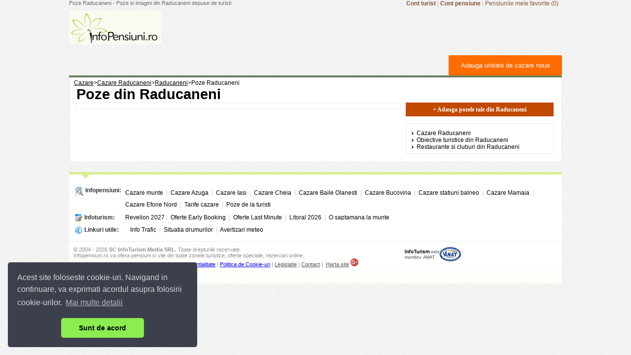

--- FILE ---
content_type: text/html; charset=UTF-8
request_url: https://www.infopensiuni.ro/cazare-raducaneni/raducaneni/poze
body_size: 5749
content:
<!DOCTYPE html PUBLIC "-//W3C//DTD XHTML 1.0 Transitional//EN" "http://www.w3.org/TR/xhtml1/DTD/xhtml1-transitional.dtd">
<html xmlns="http://www.w3.org/1999/xhtml">
<head>
	<title>Poze Raducaneni</title>
	   
	<meta http-equiv="content-type" content="text/html;charset=utf-8" />
	<meta http-equiv="content-language" content="ro" />
	<meta name="identifier-url" content="//www.infopensiuni.ro/"  />
	<meta name="author" content="Infoturism Media" />
	<meta name="description" content="Poze Raducaneni - Poze si imagini din Raducaneni depuse de turisti" />
	<meta name="keywords" content="" />

	<meta name="publisher" content="Infoturism Media" />
	<meta name="robots" content="index,follow" />
	<meta name="revisit-after" content="2 days" />
	<meta name="Rating" content="General" />
	<meta property="fb:admins" content="100000686899395,100002224834998,1167567711" />  
    <meta name="alexaVerifyID" content="Az0zubIV07cvsoiVW0NpmPMn7yw" />     
	
	<link type="text/css" href="/jq/css/ui-lightness/jquery-ui-1.7.2.custom.css" rel="stylesheet" />
		<script type="text/javascript" src="/jq/jquery-1.3.2.js"></script>
	<script type="text/javascript" src="/js/favorites.js"></script>
	<script type="text/javascript" src="/jq/ui/jquery-ui-1.7.2.custom.js"></script>
    <script type="text/javascript" src="/jq/jquery-lightbox-0.5/js/jquery.lightbox-0.5.min.js"></script>    
    <script type="text/javascript" src="/js/easytooltip.js"></script>    
	
	
	<link href="/jq/jquery-lightbox-0.5/css/jquery.lightbox-0.5.css" rel="stylesheet" type="text/css" /> 	
	<link href="/css/templates/frontend/header.css?28122011" rel="stylesheet" type="text/css" />
	<link href="/css/templates/frontend/prima-pagina-catalin.css" rel="stylesheet" type="text/css" />
	<link href="/css/templates/content-general.css?05062012" rel="stylesheet" type="text/css" />
	<link href="/css/templates/footer.css?28122011" rel="stylesheet" type="text/css" />
	<link rel="icon" href="/favicon.ico" type="image/x-icon" /> 
	<link rel="shortcut icon" href="/favicon.ico" type="image/x-icon" />
	<link rel="search" type="application/opensearchdescription+xml" href="//www.infopensiuni.ro/open-search.xml" title="Cauta cazare la vile si pensiuni" />
    <link type="text/css" href="/js/autocomplete/jquery.autocomplete.css" rel="stylesheet" />
	<script type="text/javascript" src="/js/autocomplete/jquery.autocomplete.js"></script>
    <script type="text/javascript">
    
   $(function() {
       $('.galerie_imagini a').lightBox();
       $("#comunitate").easytooltip("i_comunitate");
		  $('#harta_ob').lightBox();
    });
    
    function onLoadBody(){
	    
    }
    
    

    </script>

	
    <!-- Google tag (gtag.js) -->
    <script async src="https://www.googletagmanager.com/gtag/js?id=G-59DC5S7W5H"></script>
    <script>
        window.dataLayer = window.dataLayer || [];
        function gtag(){dataLayer.push(arguments);}
        gtag('js', new Date());

        gtag('config', 'G-59DC5S7W5H');
    </script>
	
<!-- Facebook Pixel Code -->
<script>
    !function(f,b,e,v,n,t,s)
            {if(f.fbq)return;n=f.fbq=function(){n.callMethod?
            n.callMethod.apply(n,arguments):n.queue.push(arguments)};
            if(!f._fbq)f._fbq=n;n.push=n;n.loaded=!0;n.version='2.0';
            n.queue=[];t=b.createElement(e);t.async=!0;
            t.src=v;s=b.getElementsByTagName(e)[0];
            s.parentNode.insertBefore(t,s)}(window,document,'script',
            'https://connect.facebook.net/en_US/fbevents.js');
    fbq('init', '1851132451832496');
    fbq('track', 'PageView');
</script>
<noscript>
    <img height="1" width="1" src="https://www.facebook.com/tr?id=1851132451832496&ev=PageView&noscript=1"/>
</noscript>
<!-- End Facebook Pixel Code -->

	<link rel="stylesheet" type="text/css" href="/css/cookieconsent.min.css" />
	<script src="/js/cookieconsent.min.js"></script>
	<script>
        window.addEventListener("load", function(){
            window.cookieconsent.initialise({
                "palette": {
                    "popup": {
                        "background": "#3c404d",
                        "text": "#d6d6d6"
                    },
                    "button": {
                        "background": "#8bed4f"
                    }
                },
                "theme": "classic",
                "position": "bottom-left",
                "content": {
                    "message": "Acest site foloseste cookie-uri. Navigand in continuare, va exprimati acordul asupra folosirii cookie-urilor. ",
                    "dismiss": "Sunt de acord",
                    "link": "Mai multe detalii",
                    "href": "/politica-de-cookies"
                }
            })});
	</script>
</head>


<body onload="initializeMap()"> 
<!-- Google Tag Manager -->
<noscript><iframe src="//www.googletagmanager.com/ns.html?id=GTM-66N7"
height="0" width="0" style="display:none;visibility:hidden"></iframe></noscript>

<script>(function(w,d,s,l,i){w[l]=w[l]||[];w[l].push({'gtm.start':
new Date().getTime(),event:'gtm.js'});var f=d.getElementsByTagName(s)[0],
j=d.createElement(s),dl=l!='dataLayer'?'&l='+l:'';j.async=true;j.src=
'//www.googletagmanager.com/gtm.js?id='+i+dl;f.parentNode.insertBefore(j,f);
})(window,document,'script','dataLayer','GTM-66N7');</script>
<!-- End Google Tag Manager -->

<div align="left">
	<div align="center">
		
		<div id="con_first">
			<div class="g_hdr">
				<!-- h1, SEO top /.. -->
				<h1 class="seo_hdr" id="seo_hdr">Poze Raducaneni - Poze si imagini din Raducaneni depuse de turisti</h1>
                <div class="con_linkuri_hdr" style="float:right">
                					
                                    <a href="/cont-turist/" title="Cont turist" rel="nofollow"><strong>Cont turist</strong></a> |
                                    <a href="/administrare-pensiuni/" title="Cont pensiune" rel="nofollow"><strong>Cont pensiune</strong></a> | 
                    <a href="/favorite/" title="Pensiunile mele favorite" id="link_pensiuni_favorite" rel="nofollow">Pensiunile mele favorite (0)</a>
                </div>
				<!-- ../ h1, SEO top. -->
				<div class="cb"></div>
				
					<script type="text/javascript">
					function hideInscriere(){
						var date = new Date();
						date.setTime(date.getTime()+(30*24*60*60*1000));
						var expires = "; expires="+date.toGMTString();

						document.cookie = "__add_pensiune=1"+expires+"; path=/";
						$('#b_d_1').hide();

					}
					var __s_value = '';
					function setValue(v){
						__s_value = v.value;
						v.value = '';
					}
					function checkValue(v){
						if(v.value == '')
						v.value = __s_value;
					}
					$(document).ready(function(){
						if (document.getElementById('con_search') && document.getElementById('con_search_2')) {document.getElementById('con_search').innerHTML=document.getElementById('con_search_2').innerHTML;}
						
						
						
						$("#input_box").autocomplete("/?p=ajax&a=sugest&",{
							delay:0,
							minChars:3,
							matchSubset:1,
							matchContains:1,
							cacheLength:10,
							lineSeparator:'&#182;',
							onItemSelect:selectItem
						}
						)
					});

					function selectItem(li) {
						if (li.extra) { window.location = '/'+ li.extra[0] ; }
					}

					</script>
				
                
				<div class="con_logo_search">
                    					<div class="con_logo" id="con_logo"></div>
                     
					<div class="con_search" id="con_search">						
					</div>
				</div>
                

				<div class="cb"></div>
				
				
				<div class="con_linkuri_hdr" style="padding: 15px 0 0 0; *padding: 20px 0 0 0; _padding: 5px 0 0 0;float:left">
				
				</div>
                <div class="btn_adm_gen" style="width: 200px;float:right; margin-top:10px; z-index: 1000;"><a title="Adauga unitate de cazare noua" href="/administrare-pensiuni/ ">Adauga unitate de cazare noua</a></div>
				
			</div>
                                                                                                               
            


<div class="con_content_g">
<div class="bcrumb_pgs" style="padding-left:10px">
            <div itemscope itemtype="http://data-vocabulary.org/Breadcrumb" style="float:left"><a href="/" title="Cazare in Romania la pensiuni si vile" itemprop="url"><span itemprop="title">Cazare</span></a>></div> <div itemscope itemtype="http://data-vocabulary.org/Breadcrumb" style="float:left"> <a href="/cazare-raducaneni/" title="Cazare Raducaneni" itemprop="url"><span itemprop="title">Cazare Raducaneni</span></a>></div> <div itemscope itemtype="http://data-vocabulary.org/Breadcrumb" style="float:left"><a href="/cazare-raducaneni/raducaneni/" title="Raducaneni" itemprop="url"><span itemprop="title">Raducaneni</span></a>></div>  <div itemscope itemtype="http://data-vocabulary.org/Breadcrumb" style="float:left"><span itemprop="title">Poze Raducaneni</span></div>
</div>
    <h2 class="titlu_pensiune">Poze din Raducaneni</h2>
    <div class="cnt_center_s" itemscope itemtype="http://data-vocabulary.org/Place">
        <div class="con_int_pensiune">
            <!-- col. 1 /.. -->
            <div class="cdp_left">
                <div class="cdp_left_hdr"><img src="/images/frontend/spc.gif" width="1" height="7" border="0" alt="" /></div>
                <div class="cdp_left_cnt">
                    <div style="padding: 0 7px 0 7px; width: auto;" class="galerie_imagini">
                        
                        <!-- detalii zona turistica /.. -->
                        <div class="cb"></div>
                        <div class="container_int_dreapta">
                            
                        
                                                
                        <br style="clear:both" />   
                     </div>      
                </div>
                <div class="cdp_left_ftr"><img src="/images/frontend/spc.gif" width="1" height="7" border="0" alt="" /></div>
            </div>
            <!-- ../ col. 1. -->
            <!-- col. 2, reclame, etc. /.. -->
            
        </div>
        <div class="cdp_right">
                
                
                
                
                
                <div class="cdp_rbox">
                <a href="/cont-turist/foto/" style="color:#ffffff;font:bold 12px/28px Verdana;text-decoration:none;background:#c14900;text-align:center;display:block;">+ Adauga pozele tale din Raducaneni</a><br />                
                <div class="cdp_rb_hdr"><img src="/images/frontend/spc.gif" width="1" height="7" border="0" alt="" /></div>
                    <div class="cdp_rb_cnt">
                        
                        <div style="width: auto; padding: 0 10px 0 10px;">
                            <ul class="list_c_int">
                                    <li><a href="/cazare-raducaneni/" title="Cazare vile si pensiuni Raducaneni">Cazare Raducaneni</a></li>

                                                                       
                                    <li><a href="/cazare-raducaneni/obiective-turistice-raducaneni/" title="Obiective turistice din Raducaneni">Obiective turistice din Raducaneni</a></li>
                                     <li><a href="/cazare-raducaneni/restaurante-cluburi-raducaneni/" title="Restaurante si cluburi din Predeal">Restaurante si cluburi din Raducaneni</a></li>
                              </ul>
                        </div>
                    </div>
                    <div class="cdp_rb_ftr"><img src="/images/frontend/spc.gif" width="1" height="7" border="0" alt="" /></div>
                </div>
            </div>
            <!-- ../ col. 2, reclame, etc. -->
    </div>
    <br style="clear:both" />
</div>
<div class="con_content_g_ftr"><img src="/images/frontend/spc.gif" border="0" width="1" height="7" alt="" /></div>
</div>
<div style="padding: 20px 0 0 0;"></div>

			<div class="container">
				<div class="arrow_ftr"><img src="/images/frontend/spc.gif" width="1" height="13" border="0" alt="" /></div>

				<div class="cnt_bg_ftr">
					<div class="con_ftr_frontend">

						<!-- linkuri footer /.. -->
						<div class="alinks_ftr hide-block">
							<table cellpadding="3" cellspacing="2" style="width: 100%;">
								<tr>
									 <td style="width: 100px; padding-top: 5px;" valign="top"><div class="infoturism_t">Infopensiuni: &nbsp;</div></td>
									 <td valign="top" align="left" style="padding-top: 5px;">
										<div class="footer_links" style="line-height:24px;">
											<a href="/cazare-munte/" title="Cazare munte">Cazare munte</a> &nbsp;|&nbsp;
											<a href="/cazare-azuga/" target="_blank" title="Cazare Azuga">Cazare Azuga</a> &nbsp;|&nbsp;
											<a href="/cazare-iasi/" target="_blank" title="Cazare Iasi">Cazare Iasi</a> &nbsp;|&nbsp;
											<a href="/cazare-cheia/" target="_blank" title="Cazare Cheia">Cazare Cheia</a> &nbsp;|&nbsp;
											<a href="/cazare-baile-olanesti/" target="_blank" title="Cazare Baile Olanesti">Cazare Baile Olanesti</a> &nbsp;|&nbsp;
											<a href="/cazare-bucovina1/" target="_blank" title="Cazare Bucovina">Cazare Bucovina</a> &nbsp;|&nbsp;
											<a href="/cazare-balneo/" title="Cazare statiuni balneoclimaterice">Cazare statiuni balneo</a> &nbsp;|&nbsp;
											<a href="/cazare-mamaia/" target="_blank" title="Cazare Mamaia">Cazare Mamaia</a> &nbsp;|&nbsp;
											<a href="/cazare-eforie-nord/" target="_blank" title="Cazare Eforie Nord">Cazare Eforie Nord</a> &nbsp;|&nbsp;
											<a href="/tarife-cazare/" title="Tarife cazare pensiuni">Tarife cazare</a> &nbsp;|&nbsp;
						<a href="/poze-turistice/" title="Poze de la turisti">Poze de la turisti</a>
										</div>
									 </td>
									 								</tr>
								<tr>
									 <td valign="top" style="padding-top: 5px;"><div class="lk_parteneri">Infoturism: &nbsp;</div></td>
									 <td valign="top" align="left" style="padding-top: 5px;">
										<div class="footer_links">
										<a href="//www.infoturism.ro/revelion/" target="_blank" title="Revelion 2027">Revelion 2027</a>&nbsp;|&nbsp;
											<a href="//www.infoturism.ro/early-booking/" target="_blank" title="Early Booking  - vacante si sejururi early booking">Oferte Early Booking</a> &nbsp;|&nbsp;
											<a href="//www.infoturism.ro/last-minute/" target="_blank" title="Last Minute">Oferte Last Minute</a> &nbsp;|&nbsp;
											<a href="//www.infoturism.ro/litoral/oferte-cazare-sejur/" target="_blank" title="Litoral 2026, oferte vacante litoral">Litoral 2026</a> &nbsp;|&nbsp;
											<a href="//www.infoturism.ro/o-saptamana-la-munte/" target="_blank" title="Oferte pentru programul o saptamana la munte">O saptamana la munte</a>
										</div>
									 </td>
								</tr><tr>
									<td valign="top" style="padding-top: 5px;"><div class="lk_utile">Linkuri utile: &nbsp;</div></td>
									<td valign="top" align="left" style="padding-top: 5px; padding-left: 10px;">
										<div class="footer_links">
											<a href="http://www.politiaromana.ro/infotrafic/index_infotrafic.aspx" target="_blank" title="Info Trafic">Info Trafic</a> &nbsp;|&nbsp;
											<a href="http://213.177.10.50:6060/itn/drumuri.asp" target="_blank" title="Situatia drumurilor Romania">Situatia drumurilor</a> &nbsp;|&nbsp;
											<a href="http://www.meteoromania.ro/index.php?id=65" target="_blank" title="Avertizari meteo in tara">Avertizari meteo</a>
										</div>
									 </td>
								</tr>
							</table>
						</div>
						<!-- ../ linkuri footer. -->



					</div>
					<div style="clear: both;"></div>


					<div align="center" class="w1000_copyr">
						<table width="100%">
							<tr>
								<td width="80%" align="left" valign="top">
									<img src="/images/membru_anat.gif" alt="InfoTurism membru ANAT" title="InfoTurism Media este membru ANAT din 2004" style="float: right;" />
									<span class="copyr">&copy; 2004 - 2026 <strong>SC InfoTurism Media SRL.</strong> Toate drepturile rezervate.<br />
									Infopensiuni.ro va ofera pensiuni si vile din toate zonele turistice, oferte speciale,
									rezervari online. <br />
									<a href="/termeni-conditii/" style="color: #555;" title="Termenii si conditiile de utilizare." rel="nofollow">Termenii si conditiile de utilizare</a> | <a href="/politica-de-confidentialitate">Politica de Confidentialitate</a> | <a href="/politica-de-cookies">Politica de Cookie-uri</a> | <a href="/legislatie/" style="color: #555;" title="legislatie Infopensiuni.ro" rel="nofollow">Legislatie</a> | <a href="/contact/" style="color: #555;" title="contact Infopensiuni.ro" rel="nofollow">Contact</a> | &nbsp;<a href="/harta-site/" style="color: #555;" title="harta Infopensiuni.ro" >Harta site</a></span>
									<img src="https://www.google.com/images/icons/ui/gprofile_button-16.png" width="16" height="16">
		</a>
								</td>
								<td width="20%" align="right" valign="top" style="padding: 0 12px 0 0;">

						
						<script type="text/javascript">
							// marcheaza pensiunile favorite din listing
							setPensFav();
							if (document.getElementById('con_logo')) {document.getElementById('con_logo').innerHTML='<a href="/" title=""></a>';};
						
						
							var backBtn = document.getElementById('td_inapoi_la_rezervare');
							var backLink = "/cazare-raducaneni/";

							
							if (backBtn !== null) {
								backBtn.innerHTML='<a href="'+backLink+'" title="Inapoi la cautare"><img src="/images/frontend/inapoi_la_cautare.gif" width="125" height="22" border="0" alt="Inapoi la cautare" /></a>';
							}
							

												
						</script>
						<script type="text/javascript">
							if (location.hash.substr(1)=="places") {
								window.onload=function(){pageTracker._trackEvent('Google Places', 'Pensiune', document.title);};
							};
						</script>
						<script type="text/javascript">
		setTimeout(function(){var a=document.createElement("script");
		var b=document.getElementsByTagName('script')[0];
		a.src=document.location.protocol+"//dnn506yrbagrg.cloudfront.net/pages/scripts/0011/6365.js?"+Math.floor(new Date().getTime()/3600000);
		a.async=true;a.type="text/javascript";b.parentNode.insertBefore(a,b)}, 1);
		</script>


									
																	</td>
							</tr>
						</table>
					</div>
				</div>
			</div>
		</div>
	</div>
</div>
<br /><br /><br /><br />
<script type="text/javascript" src="https://www.infopensiuni.ro/js/ga_social_tracking.js"></script>

<!-- Google Code for Remarketing tag -->
<script type="text/javascript">
/* <![CDATA[ */

var google_conversion_id = 964298826;
var google_conversion_label = "2DmRCJ7X7gQQypDoywM";
var google_custom_params = window.google_tag_params;
var google_remarketing_only = true;
/* ]]> */

</script>
<script type="text/javascript" src="//www.googleadservices.com/pagead/conversion.js">
</script>
<noscript>
<div style="display:inline;">
<img height="1" width="1" style="border-style:none;" alt="" src="//googleads.g.doubleclick.net/pagead/viewthroughconversion/964298826/?value=0&amp;label=2DmRCJ7X7gQQypDoywM&amp;guid=ON&amp;script=0"/>
</div>
</noscript>

</body>
</html>

--- FILE ---
content_type: application/javascript
request_url: https://www.infopensiuni.ro/js/easytooltip.js
body_size: 368
content:
jQuery.fn.easytooltip = function(id)
{
    if(!document.getElementById('tool_tip'))
    {
       $("body").append('<div id="tool_tip_action">&nbsp;</div>');
       $("#tool_tip_action").css({"background-color": "#ffffff", border: "1px solid #000", position: "absolute", "z-index": "1001", "display": "none"});
    }
    $("#" + id).hide();

        $(this).bind("mousemove", function(e)
        {
            $("#tool_tip_action").html($("#" + id).html()).css({"left": e.pageX + 20, "top" : e.pageY + 20}).show();
        }).bind("mouseout", function()
        {
            $("#tool_tip_action").hide().css({"left": 0, "top" : 0});
        });
}